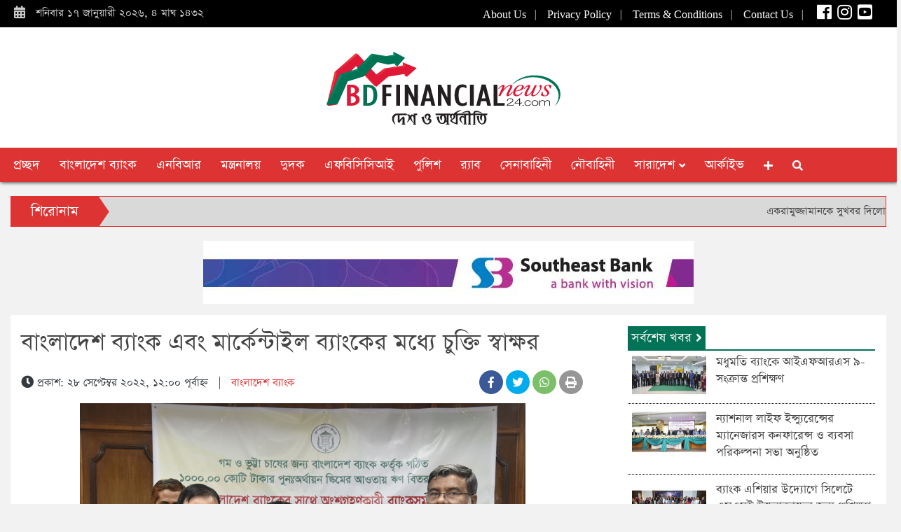

--- FILE ---
content_type: text/html; charset=UTF-8
request_url: https://bdfinancialnews24.com/category/bangladesh-bank/news/253735
body_size: 10264
content:
<!DOCTYPE html>
<html>
  <head>
    <!-- Required meta tags -->
    <title>বাংলাদেশ ব্যাংক এবং মার্কেন্টাইল ব্যাংকের মধ্যে চুক্তি স্বাক্ষর - bdfinancialnews24.com</title>
    <meta charset="utf-8">
    <meta name="Developer" content="Md.Maruf Hossain" />
    <meta name="viewport" content="width=device-width, initial-scale=1">
    <meta name="keywords" content="">
<meta name="description" content="">
<meta property="og:url"           content="https://bdfinancialnews24.com/category/bangladesh-bank/news/253735" />
    <meta property="og:type"          content="article" />
    <meta property="og:title"         content="বাংলাদেশ ব্যাংক এবং মার্কেন্টাইল ব্যাংকের মধ্যে চুক্তি স্বাক্ষর" />
    <meta property="fb:app_id" content="331042900906853" />
    <meta property="og:description"   content="গম ও ভুট্টার উৎপাদন বৃদ্ধিতে গঠিত এক হাজার কোটি টাকার পুনঅর্থায়ন স্কিমে বাংলাদেশ ব্যাংকের সাথে মার্কেন্টাইল ব্যাংক লিমিটেডের একটি অংশগ্রহণমূলক চুক্তি স্বাক্ষরিত হয়েছে। গত ২৫ সেপ্টেম্বর বাংলাদেশ......" />
            <meta property="og:image"         content="https://bdfinancialnews24.com/uploads/2022/09/173214.JPG" />
        <link rel="shortcut icon" type="image/x-icon" href="https://bdfinancialnews24.com/uploads/icon.png">
    <link rel="stylesheet" href="https://cdn.jsdelivr.net/npm/bootstrap@4.6.0/dist/css/bootstrap.min.css" integrity="sha384-B0vP5xmATw1+K9KRQjQERJvTumQW0nPEzvF6L/Z6nronJ3oUOFUFpCjEUQouq2+l" crossorigin="anonymous">
    <link rel="stylesheet" href="https://cdnjs.cloudflare.com/ajax/libs/font-awesome/5.8.1/css/all.min.css"/>
    <link href="/assets/css/style.css" rel="stylesheet"/>

        <meta name="google-site-verification" content="4FsELOZ9BW0MWXquiuwc_XGvBIBfT4g6EWNMKve-X0Y" />
<script async="async" src="https://pagead2.googlesyndication.com/pagead/js/adsbygoogle.js?client=ca-pub-7691196079313146" crossorigin="anonymous" type="text/javascript"></script>
  </head>
  <body>
    <div class="wrapper">
        <header class="main-header">
            <div class="top-bar">
            <div class="container-fluid">
                <div class="row">
                    <div class="col-md-4">
                        <div class="col-12">
                            <span class="theme-site-intro">
                                <i class="fa fa-calendar-alt"></i> &nbsp;
                                শনিবার ১৭ জানুয়ারী ২০২৬,
                                ৪ মাঘ ১৪৩২
                            </span>
                        </div>
                    </div>
                    <div class="col-md-8 right-content">
                        <div class="col-12 d-none d-md-block">
                            <div class="header-link">
                                <a href="/page/about-us">About Us</a>&nbsp;&nbsp; |
                                &nbsp;&nbsp;
                                <a href="/page/privacy-policy">Privacy
                                    Policy</a>&nbsp;&nbsp; | &nbsp;&nbsp;
                                <a href="/page/terms-conditions">Terms &
                                    Conditions</a>&nbsp;&nbsp; | &nbsp;&nbsp;
                                <a href="/page/contact-us">Contact Us</a>&nbsp;&nbsp;
                                | &nbsp;&nbsp;
                                <span><a href=https://www.facebook.com/bdfinancialnews24 target=_blank
                                        title="Facebook"><i class="fab fa-facebook s_icon"
                                            aria-hidden="true"></i></a></span>
                                <span><a href=https://www.instagram.com/bdfinancialnews24 target=_blank
                                        title="Instagram"><i class="fab fa-instagram s_icon"></i></a></span>
                                <span><a href=https://www.youtube.com/channel/UCAhxwQn74TLjjeHUho4qRjw target=_blank
                                        title="Youtube"><i class="fab fa-youtube-square s_icon"></i></a></span>
                            </div>
                        </div>
                    </div>
                </div>
            </div>
        </div>
        <div class="container-fluid">
            <div class="row">
                <div class="col-12 text-center">
                    <a class="navbar-brand" href="https://bdfinancialnews24.com"><img src="https://bdfinancialnews24.com/uploads/124854.png"></a>
                </div>
            </div>
        </div>
        <nav class="navbar navbar-expand-md navbar-dark header-nav">
            <div class="container-fluid px-md-0">
                <button class="navbar-toggler" type="button" data-toggle="collapse" data-target="#navbarCollapse"
                    aria-controls="navbarCollapse" aria-expanded="false" aria-label="Toggle navigation">
                    <span class="navbar-toggler-icon"></span>
                </button>
                <div class="collapse navbar-collapse justify-content-md-start" id="navbarCollapse">
                    <ul class="navbar-nav d-none d-md-flex">
                        <li class="nav-item">
                            <a class="nav-link" href="https://bdfinancialnews24.com">প্রচ্ছদ</a>
                        </li>
                                                    <li class="nav-item">
                                <a class="nav-link" href="https://bdfinancialnews24.com/category/bangladesh-bank">বাংলাদেশ ব্যাংক</a>
                            </li>
                                                    <li class="nav-item">
                                <a class="nav-link" href="https://bdfinancialnews24.com/category/nbr">এনবিআর</a>
                            </li>
                                                    <li class="nav-item">
                                <a class="nav-link" href="https://bdfinancialnews24.com/category/ministry">মন্ত্রনালয়</a>
                            </li>
                                                    <li class="nav-item">
                                <a class="nav-link" href="https://bdfinancialnews24.com/category/acc">দুদক</a>
                            </li>
                                                    <li class="nav-item">
                                <a class="nav-link" href="https://bdfinancialnews24.com/category/fbcci">এফবিসিসিআই</a>
                            </li>
                                                    <li class="nav-item">
                                <a class="nav-link" href="https://bdfinancialnews24.com/category/police">পুলিশ</a>
                            </li>
                                                    <li class="nav-item">
                                <a class="nav-link" href="https://bdfinancialnews24.com/category/rab">র‍্যাব</a>
                            </li>
                                                    <li class="nav-item">
                                <a class="nav-link" href="https://bdfinancialnews24.com/category/army">সেনাবাহিনী</a>
                            </li>
                                                    <li class="nav-item">
                                <a class="nav-link" href="https://bdfinancialnews24.com/category/navy">নৌবাহিনী</a>
                            </li>
                                                <li class="nav-item mdrop ">
                            <a class="nav-link mdropbtn" href="https://bdfinancialnews24.com/category/whole-country">সারাদেশ&nbsp;<i class="fa fa-angle-down" aria-hidden="true"
                                    style="font-size: 15px;"></i></a>
                            <div class="mdrop-content" style="max-height: unset; overflow: hidden;">
                                                                    <a  href="https://bdfinancialnews24.com/whole-country/area/dhaka-division">ঢাকা বিভাগ</a>
                                                                    <a  href="https://bdfinancialnews24.com/whole-country/area/chattogram-division">চট্টগ্রাম বিভাগ</a>
                                                                    <a  href="https://bdfinancialnews24.com/whole-country/area/sylhet-division">সিলেট বিভাগ</a>
                                                                    <a  href="https://bdfinancialnews24.com/whole-country/area/khulna-division">খুলনা বিভাগ</a>
                                                                    <a  href="https://bdfinancialnews24.com/whole-country/area/barishal-division">বরিশাল বিভাগ</a>
                                                                    <a  href="https://bdfinancialnews24.com/whole-country/area/rajshahi-division">রাজশাহী বিভাগ</a>
                                                                    <a  href="https://bdfinancialnews24.com/whole-country/area/rangpur-division">রংপুর বিভাগ</a>
                                                                    <a  href="https://bdfinancialnews24.com/whole-country/area/mymensingh-division">ময়মনসিংহ বিভাগ</a>
                                                            </div>
                        </li>
                        <li class="nav-item">
                            <a class="nav-link" href="https://bdfinancialnews24.com/archive">আর্কাইভ</a>
                        </li>
                        <li class="nav-item mdrop">
                            <a class="nav-link mdropbtn" href="#"><i class="fa fa-plus" aria-hidden="true"
                                    style="font-size: 15px;"></i></a>
                            <div class="mdrop-content">
                                                                    <a  href="https://bdfinancialnews24.com/category/automobile">অটোমোবাইল</a>
                                                                    <a  href="https://bdfinancialnews24.com/category/law-justice">আইন আদালত</a>
                                                                    <a  href="https://bdfinancialnews24.com/category/international">আন্তর্জাতিক</a>
                                                                    <a  href="https://bdfinancialnews24.com/category/import-export">আমদানী/রপ্তানী</a>
                                                                    <a  href="https://bdfinancialnews24.com/category/Islam-and-life">ইসলাম ও জীবন</a>
                                                                    <a  href="https://bdfinancialnews24.com/category/advice-for-entrepreneurs">উদ্যোক্তাদের জন্য পরামর্শ</a>
                                                                    <a  href="https://bdfinancialnews24.com/category/airlines">এয়ারলাইন্স</a>
                                                                    <a  href="https://bdfinancialnews24.com/category/consumer-products">কনজুমার প্রোডাক্টস</a>
                                                                    <a  href="https://bdfinancialnews24.com/category/corporate">কর্পোরেট</a>
                                                                    <a  href="https://bdfinancialnews24.com/category/buying-and-selling">ক্রয়-বিক্রয়</a>
                                                                    <a  href="https://bdfinancialnews24.com/category/garments-textiles">গার্মেন্টস/টেক্সটাইল</a>
                                                                    <a  href="https://bdfinancialnews24.com/category/job-news">চাকরির খবর</a>
                                                                    <a  href="https://bdfinancialnews24.com/category/public-suffering">জনদুর্ভোগ</a>
                                                                    <a  href="https://bdfinancialnews24.com/category/peoples-representatives">জনপ্রতিনিধি</a>
                                                                    <a  href="https://bdfinancialnews24.com/category/manpower-export">জনশক্তি রপ্তানী</a>
                                                                    <a  href="https://bdfinancialnews24.com/category/birthday">জন্মদিন</a>
                                                                    <a  href="https://bdfinancialnews24.com/category/emergency-phone">জরুরী ফোন</a>
                                                                    <a  href="https://bdfinancialnews24.com/category/jewellery">জুয়েলারি</a>
                                                                    <a  href="https://bdfinancialnews24.com/category/district-commissioner">জেলা প্রশাসক</a>
                                                                    <a  href="https://bdfinancialnews24.com/category/telecom">টেলিকম</a>
                                                                    <a  href="https://bdfinancialnews24.com/category/information-technology">তথ্য প্রযুক্তি</a>
                                                                    <a  href="https://bdfinancialnews24.com/category/young-entrepreneur">তরুন উদ্যোক্তা</a>
                                                                    <a  href="https://bdfinancialnews24.com/category/police-station">থানার কথা</a>
                                                                    <a  href="https://bdfinancialnews24.com/category/tender">দরপত্র</a>
                                                                    <a  href="https://bdfinancialnews24.com/category/women-entrepreneurs">নারী উদ্যোক্তা</a>
                                                                    <a  href="https://bdfinancialnews24.com/category/election-commission">নির্বাচন কমিশন</a>
                                                                    <a  href="https://bdfinancialnews24.com/category/construction-materials">নির্মাণ সামগ্রী</a>
                                                                    <a  href="https://bdfinancialnews24.com/category/tourism">পর্যটন</a>
                                                                    <a  href="https://bdfinancialnews24.com/category/furniture">ফার্নিচার</a>
                                                                    <a  href="https://bdfinancialnews24.com/category/pharmaceutical">ফার্মাসিউটিক্যাল</a>
                                                                    <a  href="https://bdfinancialnews24.com/category/bgb">বিজিবি</a>
                                                                    <a  href="https://bdfinancialnews24.com/category/entertainment">বিনোদন</a>
                                                                    <a  href="https://bdfinancialnews24.com/category/air-force">বিমান বাহিনী</a>
                                                                    <a  href="https://bdfinancialnews24.com/category/special-news">বিশেষ সংবাদ</a>
                                                                    <a  href="https://bdfinancialnews24.com/category/insurance">বীমা</a>
                                                                    <a class=active href="https://bdfinancialnews24.com/category/bank">ব্যাংক</a>
                                                                    <a  href="https://bdfinancialnews24.com/category/different-news">ভিন্ন খবর</a>
                                                                    <a  href="https://bdfinancialnews24.com/category/media-corner">মিডিয়া কর্নার</a>
                                                                    <a  href="https://bdfinancialnews24.com/category/death-anniversary">মৃত্যুবার্ষিকী</a>
                                                                    <a  href="https://bdfinancialnews24.com/category/education">শিক্ষাঙ্গন</a>
                                                                    <a  href="https://bdfinancialnews24.com/category/stock-market">শেয়ার বাজার</a>
                                                                    <a  href="https://bdfinancialnews24.com/category/mourning">শোক</a>
                                                                    <a  href="https://bdfinancialnews24.com/category/motivation-for-success">সফলতার অনুপ্রেরণা</a>
                                                                    <a  href="https://bdfinancialnews24.com/category/success-story">সফলতার গল্প</a>
                                                                    <a  href="https://bdfinancialnews24.com/category/editorial">সম্পাদকীয়</a>
                                                                    <a  href="https://bdfinancialnews24.com/category/interview">সাক্ষাতকার</a>
                                                                    <a  href="https://bdfinancialnews24.com/category/whole-country">সারাদেশ</a>
                                                                    <a  href="https://bdfinancialnews24.com/category/literature">সাহিত্য</a>
                                                                    <a  href="https://bdfinancialnews24.com/category/city-corporation">সিটি করপোরেশন</a>
                                                                    <a  href="https://bdfinancialnews24.com/category/cement">সিমেন্ট</a>
                                                                    <a  href="https://bdfinancialnews24.com/category/ceramic">সিরামিক</a>
                                                                    <a  href="https://bdfinancialnews24.com/category/sports">স্পোর্টস</a>
                                                                    <a  href="https://bdfinancialnews24.com/category/health">স্বাস্থ্য</a>
                                                                    <a  href="https://bdfinancialnews24.com/category/housing">হাউজিং</a>
                                                                    <a  href="https://bdfinancialnews24.com/category/hospital">হাসপাতাল</a>
                                                            </div>
                        </li>
                        <li class="nav-item dropdown d-none d-md-block">
                            <a class="nav-link" href="javascript:void(0)" id="search-show"><i class="fa fa-search"
                                    aria-hidden="true" style="font-size: 15px;"></i></a>
                        </li>
                    </ul>

                </div>
                <div class="nav-item dropdown d-md-none">
                    <a class="nav-link" href="javascript:void(0)" id="search-show"><i class="fa fa-search"
                            aria-hidden="true" style="font-size: 15px;"></i></a>
                </div>
            </div>
            <form class="form-search form-inline" id="maruf-search" style="display: none;" role="form"
                action="https://bdfinancialnews24.com/search" method="get">
                <div class="container-fluid">
                    <div class="col-12 input-group">
                        <input type="text" class="form-control search-box" name="q"
                            placeholder="কী খুঁজতে চান?" aria-label="খুঁজুন" aria-describedby="basic-addon1" required>
                        <div class="input-group-prepend">
                            <div class="input-group-prepend">
                                <button type="submit" class="input-group-append bg-light4" id="search-submit"><i
                                        class="fa fa-search"></i></button>
                                <button type="button" class="input-group-append bg-light4" id="maruf-search-close">
                                    <i class="fa fa-times"></i>
                                </button>
                            </div>
                        </div>
                    </div>
                </div>
            </form>
        </nav>
        

</header>

        <main role="main" id="content">
            <div class="container-fluid">
        <div class="col-12 d-none d-md-block px-0">
        <div class="ln_wrapper">
            <div class="ln_left">
                <h4>শিরোনাম</h4>
            </div>
            <div class="ln_left_arrow"></div>
            <div class="ln_right marquee" data-duration='15000'>
                <ul>
                                        <li><a href="https://bdfinancialnews24.com/category/corporate/news/259777">একরামুজ্জামানকে সুখবর দিলো বিএনপি</a><span>&nbsp;&nbsp;**&nbsp;&nbsp;</span></li>
                                        <li><a href="https://bdfinancialnews24.com/category/bank/news/259751">ঢাকার ধানমন্ডি ৬-এ ব্র্যাক ব্যাংকের নতুন শাখা উদ্বোধন</a><span>&nbsp;&nbsp;**&nbsp;&nbsp;</span></li>
                                        <li><a href="https://bdfinancialnews24.com/category/bank/news/259750">প্রাইম ব্যাংক-এর পেরোল ব্যাংকিং সেবা নেবে ব্যান্ডো ইকো অ্যাপারেলস</a><span>&nbsp;&nbsp;**&nbsp;&nbsp;</span></li>
                                        <li><a href="https://bdfinancialnews24.com/category/bank/news/259733">প্রাইম ব্যাংকে সর্বোচ্চ ২% কম মুনাফায় হোম লোন-ইনভেস্টমেন্ট ট্রান্সফারের সুবিধা</a><span>&nbsp;&nbsp;**&nbsp;&nbsp;</span></li>
                                        <li><a href="https://bdfinancialnews24.com/category/bank/news/259716">মানি লন্ডারিং ও সন্ত্রাসে অর্থায়ন প্রতিরোধ জোরদারে বিএফআইইউ-এর সঙ্গে ব্র্যাক ব্যাংকের পরিচালনা পর্ষদের মতবিনিময়</a><span>&nbsp;&nbsp;**&nbsp;&nbsp;</span></li>
                                        <li><a href="https://bdfinancialnews24.com/category/bank/news/259637">যাত্রীদের ব্যাংকিং সুবিধা দিতে মেট্রোরেলের ৫টি স্টেশনে ব্র্যাক ব্যাংকের এটিএম সেবা চালু</a><span>&nbsp;&nbsp;**&nbsp;&nbsp;</span></li>
                                        <li><a href="https://bdfinancialnews24.com/category/bank/news/259629">দেশের প্রথম এসএমই ইনোভেশন ল্যাব চালু করল ব্র্যাক ব্যাংক</a><span>&nbsp;&nbsp;**&nbsp;&nbsp;</span></li>
                                        <li><a href="https://bdfinancialnews24.com/category/airlines/news/259616">বিমান বাংলাদেশ এয়ারলাইন্সের যাত্রীসেবা ও লাগেজ হ্যান্ডলিংয়ে স্বচ্ছতা ও জবাবদিহিতা বৃদ্ধিতে ‘বডি-ওয়ার্ন ক্যামেরা’র সম্প্রসারণ কার্যক্রম উদ্বোধন</a><span>&nbsp;&nbsp;**&nbsp;&nbsp;</span></li>
                                        <li><a href="https://bdfinancialnews24.com/category/peoples-representatives/news/259604">ফেনী-৩ আসনে মনোনয়নপত্র নিলেন মিন্টু ও তার ছেলে তাজওয়ার</a><span>&nbsp;&nbsp;**&nbsp;&nbsp;</span></li>
                                        <li><a href="https://bdfinancialnews24.com/category/bank/news/259598">বাংলাদেশ ব্যাংকের শুক্রবারের লিখিত পরীক্ষা স্থগিত</a><span>&nbsp;&nbsp;**&nbsp;&nbsp;</span></li>
                                    </ul>
            </div>
        </div>
    </div>
    </div>            <div class="container-fluid">
    <!---- News body one ---->
        <div class="spacebar2"></div>
    <div class="col-12">
        <div class="w-100 add">
            <a href="https://www.southeastbank.com.bd/" target="_blank"><img src="/uploads/ads/article-top-ad.jpg" alt="South east bank ad" class="img-fluid"></a>
        </div>
	</div>
        <div class="col-12 bg-light1 pt-3 mt-md-3">
        <div class="row">
          <div class="col-md-8">
            <div class="row blog-single">
                <article class="col-12">
                    <h1 class="post-title">বাংলাদেশ ব্যাংক এবং মার্কেন্টাইল ব্যাংকের মধ্যে চুক্তি স্বাক্ষর</h1>
                    <div class="row">
                        <div class="col-md-8">
                            <p class="card-text mb-1 news-meta">
                              <span class="text-dark"><i class="fa fa-clock"></i>&nbsp;প্রকাশ: ২৮ সেপ্টেম্বর ২০২২, ১২:০০ পূর্বাহ্ন</span>
                              &nbsp;&nbsp;|&nbsp;&nbsp;
                              <span><a href="https://bdfinancialnews24.com/category/bangladesh-bank">বাংলাদেশ ব্যাংক</a></span>
                            </p>
                        </div>
                        <div class="col-md-4 text-md-right text-left pr-md-3">
                            <div class="custom-social-share">
                                <ul class="social-media custom-social-share">
                                    <li><button title="Share on Facebook" type="button" onclick="window.open (&quot;https://www.facebook.com/sharer.php?u=https://bdfinancialnews24.com/category/bangladesh-bank/news/253735&quot;,&quot;mywindow&quot;,&quot;menubar=1,resizable=1,width=350,height=250&quot;);"><i class="fab fa-facebook-f"></i></button></li>
                                    <li><button title="Share on Twitter" type="button" onclick="window.open (&quot;https://twitter.com/intent/tweet?text=বাংলাদেশ ব্যাংক&amp;url=https://bdfinancialnews24.com/category/bangladesh-bank/news/253735&quot;,&quot;mywindow&quot;,&quot;menubar=1,resizable=1,width=360,height=250&quot;);"><i class="fab fa-twitter"></i></button></li>
                                    <li><button title="Share on Whatsapp" type="button" onclick="window.open (&quot;https://api.whatsapp.com/send?text=বাংলাদেশ ব্যাংক এবং মার্কেন্টাইল ব্যাংকের মধ্যে চুক্তি স্বাক্ষর&#32;%0A%0A&#32;https://bdfinancialnews24.com/category/bangladesh-bank/news/253735&quot;,&quot;mywindow&quot;,&quot;menubar=1,resizable=1,width=560,height=350&quot;);" style="background: #7bbf6a; border-radius: 50%;"><i class="fab fa-whatsapp"></i></button></li>
                                    <li><button title="Print this article" type="button" onclick="window.print();"><i class="fa fa-print"></i></button></li>
                                </ul>
                            </div>
                        </div>
                    </div>
                    <div class="row">
                                                <div class="col-12 mb-2 text-center">
                            <div class="post-image m-auto">
                                                                                                                                <img src="https://bdfinancialnews24.com/uploads/2022/09/173214.JPG" class="img-fluid" alt="বাংলাদেশ ব্যাংক এবং মার্কেন্টাইল ব্যাংকের মধ্যে চুক্তি স্বাক্ষর">
                                                                                                <span class="d-block mt-1"></span><hr>
                            </div>
                        </div>
                                                                        <div class="col-12">
                            <div class="w-100 add">
    <!-- article -->
    <ins class="adsbygoogle"
          style="display:block"
          data-ad-client="ca-pub-7691196079313146"
          data-ad-slot="5983492565"
          data-ad-format="auto"
          data-full-width-responsive="true"></ins>
     <script>
          (adsbygoogle = window.adsbygoogle || []).push({});
     </script>
</div>                    	</div>
                                                <div class="spacebar2"></div>
                        <div class="col-12 mt-1">
                            <div class="card-body">
                                <div class="card-text blog-text">
                                    <p>গম ও ভুট্টার উৎপাদন বৃদ্ধিতে গঠিত এক হাজার কোটি টাকার পুনঅর্থায়ন স্কিমে বাংলাদেশ ব্যাংকের সাথে মার্কেন্টাইল ব্যাংক লিমিটেডের একটি অংশগ্রহণমূলক চুক্তি স্বাক্ষরিত হয়েছে। গত ২৫ সেপ্টেম্বর বাংলাদেশ ব্যাংকের সম্মেলন কক্ষে ডেপুটি গভর্নর এ কে এম সাজেদুর রহমান খানের উপস্থিতিতে চুক্তিপত্র হস্তান্তর করেন বাংলাদেশ ব্যাংকের কৃষি ঋণ বিভাগের পরিচালক মোঃ আবুল কালাম আজাদ ও মার্কেন্টাইল ব্যাংকের উপব্যবস্থাপনা পরিচালক ও সিবিও হাসনে আলম। চুক্তি স্বাক্ষর অনুষ্ঠানে বাংলাদেশ ব্যাংকের কৃষি ঋণ বিভাগের যুগ্মপরিচালক মোঃ হাসান চিশতী, উপপরিচালক মার্জিয়া আক্তার, মার্কেন্টাইল ব্যাংকের এগ্রিকালচার ক্রেডিট ডিভিশনের প্রধান মোহাম্মদ সফরুজ্জামান খানসহ উভয় প্রতিষ্ঠানের ঊর্ধ্বতন কর্মকর্তারা উপস্থিত ছিলেন।<br></p>
                                </div>
                            </div>
                        </div>
                    </div>
                </article>
                            </div>
          </div>
          <div class="col-md-4 sidebar-inner pl-md-5 pr-md-3">
            <div class="row">
  <div class="col-12">
  <div class="cat-section bg-light1">
    <div class="cat-lbl">
      <a href="https://bdfinancialnews24.com/all-news" class="cat-lbl-title">সর্বশেষ খবর <i class="fas fa-angle-right"></i></a>
    </div>
        <div class="row cat-sec-list no-gutters m-xs-0">
      <div class="col-3 col-md-4 text-center">
        <a href="https://bdfinancialnews24.com/category/corporate/news/259795" title="মধুমতি ব্যাংকে আইএফআরএস ৯-সংক্রান্ত প্রশিক্ষণ">
                                        <img src="https://bdfinancialnews24.com/uploads/thumbnail/2026/01/091048.jpg" class="img-fluid site-image" style="height: 60px" alt="মধুমতি ব্যাংকে আইএফআরএস ৯-সংক্রান্ত প্রশিক্ষণ">
                            </a>
      </div>
      <div class="col-9 col-md-8 pl-2">
        <a href="https://bdfinancialnews24.com/category/corporate/news/259795">
          <h5 class="post-title">
            মধুমতি ব্যাংকে আইএফআরএস ৯-সংক্রান্ত প্রশিক্ষণ
          </h5>
        </a>
      </div>
    </div>
        <div class="row cat-sec-list no-gutters m-xs-0">
      <div class="col-3 col-md-4 text-center">
        <a href="https://bdfinancialnews24.com/category/insurance/news/259796" title="ন্যাশনাল লাইফ ইন্স্যুরেন্সের ম্যানেজারস কনফারেন্স ও ব্যবসা পরিকল্পনা সভা অনুষ্ঠিত">
                                        <img src="https://bdfinancialnews24.com/uploads/thumbnail/2026/01/091223.jpg" class="img-fluid site-image" style="height: 60px" alt="ন্যাশনাল লাইফ ইন্স্যুরেন্সের ম্যানেজারস কনফারেন্স ও ব্যবসা পরিকল্পনা সভা অনুষ্ঠিত">
                            </a>
      </div>
      <div class="col-9 col-md-8 pl-2">
        <a href="https://bdfinancialnews24.com/category/insurance/news/259796">
          <h5 class="post-title">
            ন্যাশনাল লাইফ ইন্স্যুরেন্সের ম্যানেজারস কনফারেন্স ও ব্যবসা পরিকল্পনা সভা অনুষ্ঠিত
          </h5>
        </a>
      </div>
    </div>
        <div class="row cat-sec-list no-gutters m-xs-0">
      <div class="col-3 col-md-4 text-center">
        <a href="https://bdfinancialnews24.com/category/corporate/news/259797" title="ব্যাংক এশিয়ার উদ্যোগে সিলেটে এসএমই উদ্যোক্তাদের জন্য প্রশিক্ষণ">
                                        <img src="https://bdfinancialnews24.com/uploads/thumbnail/2026/01/091523.jpg" class="img-fluid site-image" style="height: 60px" alt="ব্যাংক এশিয়ার উদ্যোগে সিলেটে এসএমই উদ্যোক্তাদের জন্য প্রশিক্ষণ">
                            </a>
      </div>
      <div class="col-9 col-md-8 pl-2">
        <a href="https://bdfinancialnews24.com/category/corporate/news/259797">
          <h5 class="post-title">
            ব্যাংক এশিয়ার উদ্যোগে সিলেটে এসএমই উদ্যোক্তাদের জন্য প্রশিক্ষণ
          </h5>
        </a>
      </div>
    </div>
        <div class="row cat-sec-list no-gutters m-xs-0">
      <div class="col-3 col-md-4 text-center">
        <a href="https://bdfinancialnews24.com/category/corporate/news/259798" title="মিনিস্টারের নির্বাচনী অফারে টিভি-ফ্রিজে ৫৩% পর্যন্ত ছাড়">
                                        <img src="https://bdfinancialnews24.com/uploads/thumbnail/2026/01/091629.png" class="img-fluid site-image" style="height: 60px" alt="মিনিস্টারের নির্বাচনী অফারে টিভি-ফ্রিজে ৫৩% পর্যন্ত ছাড়">
                            </a>
      </div>
      <div class="col-9 col-md-8 pl-2">
        <a href="https://bdfinancialnews24.com/category/corporate/news/259798">
          <h5 class="post-title">
            মিনিস্টারের নির্বাচনী অফারে টিভি-ফ্রিজে ৫৩% পর্যন্ত ছাড়
          </h5>
        </a>
      </div>
    </div>
        <div class="row cat-sec-list no-gutters m-xs-0">
      <div class="col-3 col-md-4 text-center">
        <a href="https://bdfinancialnews24.com/category/import-export/news/259799" title="কৃষিপণ্যের রফতানি কমেছে ১০.৩০%">
                                        <img src="https://bdfinancialnews24.com/uploads/thumbnail/2026/01/091826.jpg" class="img-fluid site-image" style="height: 60px" alt="কৃষিপণ্যের রফতানি কমেছে ১০.৩০%">
                            </a>
      </div>
      <div class="col-9 col-md-8 pl-2">
        <a href="https://bdfinancialnews24.com/category/import-export/news/259799">
          <h5 class="post-title">
            কৃষিপণ্যের রফতানি কমেছে ১০.৩০%
          </h5>
        </a>
      </div>
    </div>
        <div class="row cat-sec-list no-gutters m-xs-0">
      <div class="col-3 col-md-4 text-center">
        <a href="https://bdfinancialnews24.com/category/corporate/news/259800" title="এনআরবিসি ব্যাংকের আমানত হিসাব ২০ লাখ ছাড়িয়েছে">
                                        <img src="https://bdfinancialnews24.com/uploads/thumbnail/2026/01/091939.jpg" class="img-fluid site-image" style="height: 60px" alt="এনআরবিসি ব্যাংকের আমানত হিসাব ২০ লাখ ছাড়িয়েছে">
                            </a>
      </div>
      <div class="col-9 col-md-8 pl-2">
        <a href="https://bdfinancialnews24.com/category/corporate/news/259800">
          <h5 class="post-title">
            এনআরবিসি ব্যাংকের আমানত হিসাব ২০ লাখ ছাড়িয়েছে
          </h5>
        </a>
      </div>
    </div>
        <div class="row cat-sec-list no-gutters m-xs-0">
      <div class="col-3 col-md-4 text-center">
        <a href="https://bdfinancialnews24.com/category/ministry/news/259790" title="দুই বছরে পাঁচ ব্যাংকের আমানত ফেরত">
                                        <img src="https://bdfinancialnews24.com/uploads/thumbnail/2026/01/102020.jpg" class="img-fluid site-image" style="height: 60px" alt="দুই বছরে পাঁচ ব্যাংকের আমানত ফেরত">
                            </a>
      </div>
      <div class="col-9 col-md-8 pl-2">
        <a href="https://bdfinancialnews24.com/category/ministry/news/259790">
          <h5 class="post-title">
            দুই বছরে পাঁচ ব্যাংকের আমানত ফেরত
          </h5>
        </a>
      </div>
    </div>
        <div class="row cat-sec-list no-gutters m-xs-0">
      <div class="col-3 col-md-4 text-center">
        <a href="https://bdfinancialnews24.com/category/corporate/news/259791" title="জনতা ব্যাংকের ৮৭২তম বোর্ড সভা অনুষ্ঠিত">
                                        <img src="https://bdfinancialnews24.com/uploads/thumbnail/2026/01/102332.jpg" class="img-fluid site-image" style="height: 60px" alt="জনতা ব্যাংকের ৮৭২তম বোর্ড সভা অনুষ্ঠিত">
                            </a>
      </div>
      <div class="col-9 col-md-8 pl-2">
        <a href="https://bdfinancialnews24.com/category/corporate/news/259791">
          <h5 class="post-title">
            জনতা ব্যাংকের ৮৭২তম বোর্ড সভা অনুষ্ঠিত
          </h5>
        </a>
      </div>
    </div>
        <div class="row cat-sec-list no-gutters m-xs-0">
      <div class="col-3 col-md-4 text-center">
        <a href="https://bdfinancialnews24.com/category/corporate/news/259792" title="মিডল্যান্ড ব্যাংক ও বেস্ট ওয়েস্টার্ন প্লাস বে হিলসের মধ্যে এমওইউ স্বাক্ষর">
                                        <img src="https://bdfinancialnews24.com/uploads/thumbnail/2026/01/102444.jpg" class="img-fluid site-image" style="height: 60px" alt="মিডল্যান্ড ব্যাংক ও বেস্ট ওয়েস্টার্ন প্লাস বে হিলসের মধ্যে এমওইউ স্বাক্ষর">
                            </a>
      </div>
      <div class="col-9 col-md-8 pl-2">
        <a href="https://bdfinancialnews24.com/category/corporate/news/259792">
          <h5 class="post-title">
            মিডল্যান্ড ব্যাংক ও বেস্ট ওয়েস্টার্ন প্লাস বে হিলসের মধ্যে এমওইউ স্বাক্ষর
          </h5>
        </a>
      </div>
    </div>
        <div class="row cat-sec-list no-gutters m-xs-0">
      <div class="col-3 col-md-4 text-center">
        <a href="https://bdfinancialnews24.com/category/corporate/news/259793" title="লংকাবাংলা ফাউন্ডেশনের উদ্যোগে চট্টগ্রামে শীতবস্ত্র বিতরণ">
                                        <img src="https://bdfinancialnews24.com/uploads/thumbnail/2026/01/102548.jpg" class="img-fluid site-image" style="height: 60px" alt="লংকাবাংলা ফাউন্ডেশনের উদ্যোগে চট্টগ্রামে শীতবস্ত্র বিতরণ">
                            </a>
      </div>
      <div class="col-9 col-md-8 pl-2">
        <a href="https://bdfinancialnews24.com/category/corporate/news/259793">
          <h5 class="post-title">
            লংকাবাংলা ফাউন্ডেশনের উদ্যোগে চট্টগ্রামে শীতবস্ত্র বিতরণ
          </h5>
        </a>
      </div>
    </div>
        <div class="col-12">
      <a href="https://bdfinancialnews24.com/all-news" class="btn btn-poll btn-block btn-sm" style="background: #088a2a; border-color: #088a2a;"><i class="fa fa-plus"></i> সব খবর</a>
    </div>
  </div>
</div>
</div>
<div class="spacebar"></div>
<!---- Inner aside One ---->
<div class="col-12">
    <div class="w-100 add">
    <!-- 300x250 -->
    <ins class="adsbygoogle"
          style="display:block"
          data-ad-client="ca-pub-7691196079313146"
          data-ad-slot="5983492565"
          data-ad-format="auto"
          data-full-width-responsive="true"></ins>
     <script>
          (adsbygoogle = window.adsbygoogle || []).push({});
     </script>
</div></div>
<div class="w-100 pt-3">
<div class="cat-lbl-red">
      <a href="#" class="cat-lbl-title">ফেসবুকে আমরা <i
      class="fas fa-angle-right"></i></a>
  </div>
  <div id="maruf_fb_frame"></div>
</div>            <div class="spacebar"></div>
          </div>
        </div>
        <div class="spacebar2"></div>
        <div class="col-12">
        	<div class="w-100 add">
                <a href="#"><img src="/uploads/ads/bbs_cable.gif" alt="BBS cable ad" class="img-fluid"></a>
            </div>
    	</div>
        <div class="spacebar"></div>
        <div class="row mb-3">
            <div class="col-12 mb-3">
    <div class="cat-lbl">
        <h3 class="cat-lbl-title">বাংলাদেশ ব্যাংক এর আরও খবর:</h3>
      </div>
        <div class="row">
                    <div class="col-md-4">
                <a href="https://bdfinancialnews24.com/category/bangladesh-bank/news/259778" title="পাঁচ ব্যাংকের নিরীক্ষকদের বিরুদ্ধে ব্যবস্থা নেয়া হবে">
                    <div class="row cat-sec-list no-gutters m-xs-0">
                        <div class="col-3 col-md-4 text-center">
                                                                                                                <img src="https://bdfinancialnews24.com/uploads/thumbnail/2026/01/100807.jpg" class="img-fluid site-image" style="height: 60px" alt="পাঁচ ব্যাংকের নিরীক্ষকদের বিরুদ্ধে ব্যবস্থা নেয়া হবে">
                                                                                </div>
                        <div class="col-9 col-md-8 pl-2">
                            <h5 class="post-title">
                                পাঁচ ব্যাংকের নিরীক্ষকদের বিরুদ্ধে ব্যবস্থা নেয়া হবে
                            </h5>
                        </div>
                    </div>
                </a>
            </div>
                    <div class="col-md-4">
                <a href="https://bdfinancialnews24.com/category/bangladesh-bank/news/259781" title="অর্থনৈতিক মন্দার মধ্যেও জিডিপিতে প্রায় দ্বিগুণ প্রবৃদ্ধি">
                    <div class="row cat-sec-list no-gutters m-xs-0">
                        <div class="col-3 col-md-4 text-center">
                                                                                                                <img src="https://bdfinancialnews24.com/uploads/thumbnail/2026/01/101516.jpg" class="img-fluid site-image" style="height: 60px" alt="অর্থনৈতিক মন্দার মধ্যেও জিডিপিতে প্রায় দ্বিগুণ প্রবৃদ্ধি">
                                                                                </div>
                        <div class="col-9 col-md-8 pl-2">
                            <h5 class="post-title">
                                অর্থনৈতিক মন্দার মধ্যেও জিডিপিতে প্রায় দ্বিগুণ প্রবৃদ্ধি
                            </h5>
                        </div>
                    </div>
                </a>
            </div>
                    <div class="col-md-4">
                <a href="https://bdfinancialnews24.com/category/bangladesh-bank/news/259765" title="আরো ৮১ মিলিয়ন ডলার কিনল কেন্দ্রীয় ব্যাংক">
                    <div class="row cat-sec-list no-gutters m-xs-0">
                        <div class="col-3 col-md-4 text-center">
                                                                                                                <img src="https://bdfinancialnews24.com/uploads/thumbnail/2026/01/203350.jpg" class="img-fluid site-image" style="height: 60px" alt="আরো ৮১ মিলিয়ন ডলার কিনল কেন্দ্রীয় ব্যাংক">
                                                                                </div>
                        <div class="col-9 col-md-8 pl-2">
                            <h5 class="post-title">
                                আরো ৮১ মিলিয়ন ডলার কিনল কেন্দ্রীয় ব্যাংক
                            </h5>
                        </div>
                    </div>
                </a>
            </div>
            </div>
        <div class="row">
                    <div class="col-md-4">
                <a href="https://bdfinancialnews24.com/category/bangladesh-bank/news/259754" title="জানুয়ারির ১০ দিনে এলো ১১২ কোটি ডলারের বেশি রেমিট্যান্স">
                    <div class="row cat-sec-list no-gutters m-xs-0">
                        <div class="col-3 col-md-4 text-center">
                                                                                                                <img src="https://bdfinancialnews24.com/uploads/thumbnail/2026/01/202330.jpg" class="img-fluid site-image" style="height: 60px" alt="জানুয়ারির ১০ দিনে এলো ১১২ কোটি ডলারের বেশি রেমিট্যান্স">
                                                                                </div>
                        <div class="col-9 col-md-8 pl-2">
                            <h5 class="post-title">
                                জানুয়ারির ১০ দিনে এলো ১১২ কোটি ডলারের বেশি রেমিট্যান্স
                            </h5>
                        </div>
                    </div>
                </a>
            </div>
                    <div class="col-md-4">
                <a href="https://bdfinancialnews24.com/category/bangladesh-bank/news/259726" title="দেশের বৈদেশিক মুদ্রার রিজার্ভ বেড়ে ৩৩.৭৮ বিলিয়ন ডলার">
                    <div class="row cat-sec-list no-gutters m-xs-0">
                        <div class="col-3 col-md-4 text-center">
                                                                                                                <img src="https://bdfinancialnews24.com/uploads/thumbnail/2026/01/101531.jpg" class="img-fluid site-image" style="height: 60px" alt="দেশের বৈদেশিক মুদ্রার রিজার্ভ বেড়ে ৩৩.৭৮ বিলিয়ন ডলার">
                                                                                </div>
                        <div class="col-9 col-md-8 pl-2">
                            <h5 class="post-title">
                                দেশের বৈদেশিক মুদ্রার রিজার্ভ বেড়ে ৩৩.৭৮ বিলিয়ন ডলার
                            </h5>
                        </div>
                    </div>
                </a>
            </div>
                    <div class="col-md-4">
                <a href="https://bdfinancialnews24.com/category/bangladesh-bank/news/259724" title="বছরের প্রথম ৫ দিনে প্রবাসীরা দেশে পাঠিয়েছেন ৬০ কোটি ডলার">
                    <div class="row cat-sec-list no-gutters m-xs-0">
                        <div class="col-3 col-md-4 text-center">
                                                                                                                <img src="https://bdfinancialnews24.com/uploads/thumbnail/2026/01/102005.jpg" class="img-fluid site-image" style="height: 60px" alt="বছরের প্রথম ৫ দিনে প্রবাসীরা দেশে পাঠিয়েছেন ৬০ কোটি ডলার">
                                                                                </div>
                        <div class="col-9 col-md-8 pl-2">
                            <h5 class="post-title">
                                বছরের প্রথম ৫ দিনে প্রবাসীরা দেশে পাঠিয়েছেন ৬০ কোটি ডলার
                            </h5>
                        </div>
                    </div>
                </a>
            </div>
            </div>
        <div class="row">
                    <div class="col-md-4">
                <a href="https://bdfinancialnews24.com/category/bangladesh-bank/news/259692" title="রিজার্ভ এখন ৩৩.১৮ বিলিয়ন ডলার">
                    <div class="row cat-sec-list no-gutters m-xs-0">
                        <div class="col-3 col-md-4 text-center">
                                                                                                                <img src="https://bdfinancialnews24.com/uploads/thumbnail/2026/01/124449.jpg" class="img-fluid site-image" style="height: 60px" alt="রিজার্ভ এখন ৩৩.১৮ বিলিয়ন ডলার">
                                                                                </div>
                        <div class="col-9 col-md-8 pl-2">
                            <h5 class="post-title">
                                রিজার্ভ এখন ৩৩.১৮ বিলিয়ন ডলার
                            </h5>
                        </div>
                    </div>
                </a>
            </div>
                    <div class="col-md-4">
                <a href="https://bdfinancialnews24.com/category/bangladesh-bank/news/259683" title="৬ মাসে প্রবাসীরা দেশে পাঠিয়েছেন ১৬.২৬ বিলিয়ন ডলার">
                    <div class="row cat-sec-list no-gutters m-xs-0">
                        <div class="col-3 col-md-4 text-center">
                                                                                                                <img src="https://bdfinancialnews24.com/uploads/thumbnail/2026/01/094405.jpg" class="img-fluid site-image" style="height: 60px" alt="৬ মাসে প্রবাসীরা দেশে পাঠিয়েছেন ১৬.২৬ বিলিয়ন ডলার">
                                                                                </div>
                        <div class="col-9 col-md-8 pl-2">
                            <h5 class="post-title">
                                ৬ মাসে প্রবাসীরা দেশে পাঠিয়েছেন ১৬.২৬ বিলিয়ন ডলার
                            </h5>
                        </div>
                    </div>
                </a>
            </div>
                    <div class="col-md-4">
                <a href="https://bdfinancialnews24.com/category/bangladesh-bank/news/259674" title="আজ দেশের সব তফসিলি ব্যাংক বন্ধ">
                    <div class="row cat-sec-list no-gutters m-xs-0">
                        <div class="col-3 col-md-4 text-center">
                                                                                                                <img src="https://bdfinancialnews24.com/uploads/thumbnail/2025/12/093137.jpg" class="img-fluid site-image" style="height: 60px" alt="আজ দেশের সব তফসিলি ব্যাংক বন্ধ">
                                                                                </div>
                        <div class="col-9 col-md-8 pl-2">
                            <h5 class="post-title">
                                আজ দেশের সব তফসিলি ব্যাংক বন্ধ
                            </h5>
                        </div>
                    </div>
                </a>
            </div>
            </div>
        <div class="row">
                    <div class="col-md-4">
                <a href="https://bdfinancialnews24.com/category/bangladesh-bank/news/259661" title="বাজার থেকে ছয় মাসে ৩ বিলিয়নের বেশি ডলার কিনল বাংলাদেশ ব্যাংক">
                    <div class="row cat-sec-list no-gutters m-xs-0">
                        <div class="col-3 col-md-4 text-center">
                                                                                                                <img src="https://bdfinancialnews24.com/uploads/thumbnail/2025/12/095908.jpg" class="img-fluid site-image" style="height: 60px" alt="বাজার থেকে ছয় মাসে ৩ বিলিয়নের বেশি ডলার কিনল বাংলাদেশ ব্যাংক">
                                                                                </div>
                        <div class="col-9 col-md-8 pl-2">
                            <h5 class="post-title">
                                বাজার থেকে ছয় মাসে ৩ বিলিয়নের বেশি ডলার কিনল বাংলাদেশ ব্যাংক
                            </h5>
                        </div>
                    </div>
                </a>
            </div>
                    <div class="col-md-4">
                <a href="https://bdfinancialnews24.com/category/bangladesh-bank/news/259644" title="প্রবাসী আয়ে ভর করে এক বছরে রিজার্ভ বেড়েছে ৭ দশমিক ৮ বিলিয়ন ডলার">
                    <div class="row cat-sec-list no-gutters m-xs-0">
                        <div class="col-3 col-md-4 text-center">
                                                                                                                <img src="https://bdfinancialnews24.com/uploads/thumbnail/2025/12/110340.jpg" class="img-fluid site-image" style="height: 60px" alt="প্রবাসী আয়ে ভর করে এক বছরে রিজার্ভ বেড়েছে ৭ দশমিক ৮ বিলিয়ন ডলার">
                                                                                </div>
                        <div class="col-9 col-md-8 pl-2">
                            <h5 class="post-title">
                                প্রবাসী আয়ে ভর করে এক বছরে রিজার্ভ বেড়েছে ৭ দশমিক ৮ বিলিয়ন ডলার
                            </h5>
                        </div>
                    </div>
                </a>
            </div>
                    <div class="col-md-4">
                <a href="https://bdfinancialnews24.com/category/bangladesh-bank/news/259603" title="ব্যাংকার্স সিলেকশন কমিটির সিনিয়র অফিসার পদের নিয়োগ পরীক্ষা স্থগিত">
                    <div class="row cat-sec-list no-gutters m-xs-0">
                        <div class="col-3 col-md-4 text-center">
                                                                                                                <img src="https://bdfinancialnews24.com/uploads/thumbnail/2025/12/113929.jpg" class="img-fluid site-image" style="height: 60px" alt="ব্যাংকার্স সিলেকশন কমিটির সিনিয়র অফিসার পদের নিয়োগ পরীক্ষা স্থগিত">
                                                                                </div>
                        <div class="col-9 col-md-8 pl-2">
                            <h5 class="post-title">
                                ব্যাংকার্স সিলেকশন কমিটির সিনিয়র অফিসার পদের নিয়োগ পরীক্ষা স্থগিত
                            </h5>
                        </div>
                    </div>
                </a>
            </div>
            </div>
    </div>
        </div>
    </div>
</div>
        </main>

        <div class="container-fluid">
    <div class="col-12">
    	        <div class="w-100 add">
    <!-- 970 -->
    <ins class="adsbygoogle"
          style="display:inline-block;width:970px;height:90px"
          data-ad-client="ca-pub-7691196079313146"
          data-ad-slot="1101506406"></ins>
     <script>
          (adsbygoogle = window.adsbygoogle || []).push({});
     </script>
</div>      	</div>
</div>
<div class="spacebar2"></div>
<footer class="footer border-top">
  <div class="footer-1 px-3">
    <div class="container-fluid">
      <div class="row align-items-center">
        <div class="col-md-6 footer-border">
          <div class="footer-logo text-md-left">
            <a href="https://bdfinancialnews24.com">
              <img src="https://bdfinancialnews24.com/uploads/footer_logo.png" class="img-responsive" alt="bdfinancialnews24" title="bdfinancialnews24">
            </a>
            <p style="color: red; margin-top: 5px;">বিডিফিন্যান্সিয়াল নিউজ২৪.কম লিমিটেড<p/>
          </div>
          <div class="social-media text-sm-left text-center">
            <ul class="list-unstyled list-inline social-menu">
              <li><a href=https://www.facebook.com/bdfinancialnews24 target=_blank title="Like Us on Facebook"><i class="fab fa-facebook-f" aria-hidden="true"></i><span class=""> ফেসবুক</span></a></li>
              <li><a href=https://www.instagram.com/bdfinancialnews24 target=_blank title="Follow us on Instagram"><i class="fab fa-instagram" aria-hidden="true"></i><span class=""> ইন্সটাগ্রাম</span></a></li>
              <li><a href=https://www.youtube.com/channel/UCAhxwQn74TLjjeHUho4qRjw target=_blank title="Subscribe us on Youtube"><i class="fab fa-youtube" aria-hidden="true"></i><span class=""> ইউটিউব</span></a></li>
            </ul>
            
          </div>
        </div>
        <div class="col-md-6">
          <div class="portal-info-div">
            <p>সম্পাদকঃ&nbsp; ইউসুফ হোসেন <br></p><p>প্রকাশক - নীলিমা চৌধুরী</p><p>১৮/১ নয়া পল্টন, ৩য় তলা, ঢাকা - ১০০০</p><p>ফোন - +৮৮ ০২ ৪৮৩১০৪৪৫</p><p>মোবাইল: +৮৮ ০১৯৭৯৭৭৮৮৪৪, ০১৬৭৬০০০৮৮৮</p><p>ই-মেইল: <a href="/cdn-cgi/l/email-protection" class="__cf_email__" data-cfemail="bedcdad8d7d0dfd0ddd7dfd2d0dbc9cd8c8afed9d3dfd7d290ddd1d3">[email&#160;protected]</a>, <a href="/cdn-cgi/l/email-protection" class="__cf_email__" data-cfemail="56253724373233253e7834323038646216313b373f3a7835393b">[email&#160;protected]</a>, <a href="/cdn-cgi/l/email-protection" class="__cf_email__" data-cfemail="0267666b766d70426066646b6c636c616b636e6c67757130362c616d6f">[email&#160;protected]</a></p>
          </div>
          <div class="footer-link">
            <a href="/page/about-us">About Us</a>&nbsp;&nbsp; | &nbsp;&nbsp;
            <a href="/page/privacy-policy">Privacy Policy</a>&nbsp;&nbsp; | &nbsp;&nbsp;
            <a href="/page/terms-conditions">Terms & Conditions</a>&nbsp;&nbsp; | &nbsp;&nbsp;
            <a href="/page/contact-us">Contact Us</a>
          </div>
        </div>

      </div>
    </div>
  </div>
  <div class="line-white"></div>
  <div class="" style="overflow: hidden;width: 100%;background-color: #2F2F2F;">
    <div class="container-fluid" style="overflow: hidden;padding: 5px;">
      <div class="col-12 px-0">
        <p class="float-md-left text-center text-md-left" style="color: white;margin-bottom: 0px;font-size: 16px;">© সর্বস্বত্ব স্বত্বাধিকার সংরক্ষিত ২০১৫ - ২০২৫ । বিডিফিন্যান্সিয়ালনিউজ২৪.কম লিমিটেড । </p>
        <p class="float-md-right text-center text-md-left" style="color: white;margin-bottom: 0px;font-size: 16px; font-family: calibri">Design & Developed By: <strong><a style="font-size: 16px; font-family: calibri;" href="http://blankindex.net" target="_blank">Blank Index</a></strong></p>
        <p class="d-none" style="color: white;margin-bottom: 0px;font-size: 16px; font-family: calibri">Coded By: <strong><a style="font-size: 16px; font-family: calibri;" href="https://marufhossain.net" target="_blank">MD. Maruf Hossain</a></strong></p>
      </div>
    </div>
  </div>
</footer>
        <a href="#" id="scroll" style="display: none;"><span></span></a>
    </div>
    <!-- Optional JavaScript -->
    <script data-cfasync="false" src="/cdn-cgi/scripts/5c5dd728/cloudflare-static/email-decode.min.js"></script><script type="text/javascript">
       var elmnt = document.getElementById("maruf_fb_frame");
        document.getElementById("maruf_fb_frame").innerHTML =
            '<iframe src="https://www.facebook.com/plugins/page.php?href=https%3A%2F%2Fwww.facebook.com%2Fbdfinancialnews24%2F&tabs=timeline&width=' +
            elmnt.offsetWidth +
            '&height=130&small_header=false&adapt_container_width=true&hide_cover=false&show_facepile=true&appId=331042900906853" width="100%" height="130" style="border:none;overflow:hidden" scrolling="no" frameborder="0" allowfullscreen="true" allow="autoplay; clipboard-write; encrypted-media; picture-in-picture; web-share"></iframe>';
    </script>
    <script src="https://cdnjs.cloudflare.com/ajax/libs/jquery/3.6.0/jquery.min.js"></script>
    <script src="https://cdn.jsdelivr.net/npm/bootstrap@4.6.0/dist/js/bootstrap.min.js" integrity="sha384-+YQ4JLhjyBLPDQt//I+STsc9iw4uQqACwlvpslubQzn4u2UU2UFM80nGisd026JF" crossorigin="anonymous" defer></script>
    <script src="/assets/js/main.js" defer></script>
    <script src="https://cdn.jsdelivr.net/jquery.marquee/1.4.0/jquery.marquee.min.js"></script>
    <script type="text/javascript">
        $('.marquee').marquee({
          pauseOnHover: true
        });
        $("#breaking-title > .slide:gt(0)").hide();

        setInterval(function() {
          $('#breaking-title > .slide:first')
          .fadeOut(1000)
          .next()
          .fadeIn(1000)
          .end()
          .appendTo('#breaking-title');
      }, 5000);
    </script>
      <script defer src="https://static.cloudflareinsights.com/beacon.min.js/vcd15cbe7772f49c399c6a5babf22c1241717689176015" integrity="sha512-ZpsOmlRQV6y907TI0dKBHq9Md29nnaEIPlkf84rnaERnq6zvWvPUqr2ft8M1aS28oN72PdrCzSjY4U6VaAw1EQ==" data-cf-beacon='{"version":"2024.11.0","token":"fea29102ebaa48d9a5eb977f311a6bcf","r":1,"server_timing":{"name":{"cfCacheStatus":true,"cfEdge":true,"cfExtPri":true,"cfL4":true,"cfOrigin":true,"cfSpeedBrain":true},"location_startswith":null}}' crossorigin="anonymous"></script>
</body>
</html>


--- FILE ---
content_type: text/html; charset=utf-8
request_url: https://www.google.com/recaptcha/api2/aframe
body_size: 267
content:
<!DOCTYPE HTML><html><head><meta http-equiv="content-type" content="text/html; charset=UTF-8"></head><body><script nonce="1XVUQsoaFrfxQ_JnaZZt3Q">/** Anti-fraud and anti-abuse applications only. See google.com/recaptcha */ try{var clients={'sodar':'https://pagead2.googlesyndication.com/pagead/sodar?'};window.addEventListener("message",function(a){try{if(a.source===window.parent){var b=JSON.parse(a.data);var c=clients[b['id']];if(c){var d=document.createElement('img');d.src=c+b['params']+'&rc='+(localStorage.getItem("rc::a")?sessionStorage.getItem("rc::b"):"");window.document.body.appendChild(d);sessionStorage.setItem("rc::e",parseInt(sessionStorage.getItem("rc::e")||0)+1);localStorage.setItem("rc::h",'1768620253733');}}}catch(b){}});window.parent.postMessage("_grecaptcha_ready", "*");}catch(b){}</script></body></html>

--- FILE ---
content_type: text/css
request_url: https://bdfinancialnews24.com/assets/css/style.css
body_size: 5235
content:
*{
    outline: none;
}
@font-face {
    font-family: marufbn;
    src: url(../webfonts/SolaimanLipi.ttf);
}
body {
    background:#f2f2f2;
    color: #444;
    font-family: marufbn, SolaimanLipi;
}
.main-header .google-auto-placed{
    display:none;
}

a{
    color: #dd3333;
    font-family: marufbn, SolaimanLipi;
}
a:hover{
    color: #a41a19;
    text-decoration: none;
}
.btn-mag{
    background-color: #088a2a;
    color: #fff;
}
.btn-mag:hover{
    background-color: #dd3333;
    color: #fff;
}
.btn-mag-t{
    background-color: #dd3333;
    color: #fff;
}
.btn-mag-t:hover{
    background-color: #088a2a;
    color: #fff;
}
.text-en{
    font-family: calibri;
}
.wrapper{
    width: 100%;
}
.main-header{
    width: 100%;
    background: #fff;
    box-shadow: 1px 1px 5px #444;
}
.top-bar{
    width: 100%;
    background: #000;
    color: #ccc;
    padding: 5px 0;
}
.top-bar a{
    color: #fff;
    font-family: calibri;
}
.top-bar a:hover{
    color: #dd3333;
}
.top-bar .right-content{
    text-align: right;
}
.navbar-expand-md .navbar-nav .nav-link {
    padding-right: 14px;
    padding-left: 14px;
    color: #fff;
    font-size: 22px;
}
.navbar-dark .navbar-nav .nav-link:focus, .navbar-dark .navbar-nav .nav-link:hover, .navbar-dark .navbar-nav .active {
    color: #fff;
    background: #a41a19;
}
.container-fluid {
    width: 95%;
    max-width: 1300px;
}
#maruf_fb_frame{
    width: 100%;
}
.main-header .container-fluid, .footer .container-fluid {
    max-width: 1270px;
}
.page-link{
    font-size: 26px;
}
.page-link i{
    font-size: 24px;
}
.bg-blue{
    background: #4167b2;
}
.spacebar2{
    width: 100%;
    height: 20px;
}
.navbar-light .navbar-nav .nav-link{
    color: #444;
    font-size: 20px;
    padding: 17px 13px;
}
.navbar-light .navbar-nav .nav-link:hover, .navbar-light .navbar-nav .active > .nav-link{
    background: #ccd6ea;
    color: #000;
}
.navbar{
    padding: 0;
    background: #dd3333;
}
.navbar-brand img, .footer-logo img{
    max-width: 350px;
}
.navbar-brand{
    padding: 30px 0;
}

.mdrop-content {
  display: none;
  position: absolute;
  background-color: #f9f9f9;
  min-width: 160px;
  box-shadow: 0px 8px 16px 0px rgba(0,0,0,0.2);
  z-index: 1;
  max-height: 300px;
  overflow-y: scroll;
}

.mdrop-content a {
  float: none;
  color: black;
  padding: 10px 16px;
  text-decoration: none;
  display: block;
  text-align: left;
  font-size: 20px;
}

.mdrop-content a:hover, .mdrop-content a.active {
  background-color: #ddd;
}

.mdrop:hover .mdrop-content {
  display: block;
}
.date-bar{
    border-bottom: 1px solid #ddd;
    padding: 5px 15px;
    color: #444;
}
.date-bar a{
    text-decoration: none;
}
.theme-site-intro {
    font-size: 18px;
}

#content{
    margin-top: 20px;
}
h3.post-title {
    font-weight: bold;
}
.post-title {
    /*margin: 10px 0;*/
    color: #444;
}
.post-title-white {
    /*margin: 10px 0;*/
    color: #f7f7f7;
}
.post-title-white:hover {
    /*margin: 10px 0;*/
    color: #ffbbbb;
}
.card, .card-img {
    border-radius: 0;
}
.card-img-overlay .post-title{
    text-shadow: 1px 1px 2px #000;
    margin-bottom: 0;
}
.card-img-overlay {
    position: absolute;
    top: unset;
    bottom: 0;
    left: 0;
    padding: 1rem 1.25rem .5rem;
    background: linear-gradient(to bottom, rgba(0, 0, 0, 0) 0%, rgba(0, 0, 0, .5) 100%);
}
.card-body{
    padding: 5px 10px;
}
.card-text{
    font-size: 18px;
    margin-bottom: 5px;
}
.online-tag{
    color: #4167b2;
    font-size: 16px;
}
.online-tag i{
    font-size: 17px;
}
.add{
    /*margin: 15px 0;*/
    text-align: center;
}
.add img{
    width: auto;
}


.spacebar{
    width: 100%;
    height: 30px;
}

.cat-sec-list{
    margin-bottom: 10px;
    padding-bottom: 10px;
    border-bottom: 1px dotted #000;
}
.cat-sec-list:last-child {
    border-bottom: none;
}
.catgory-list{
    margin-bottom: 25px;
    padding: 10px 0;
    text-align: justify;
}

.cat-nav-list{
    width: 100%;
}
.cat-nav-list .col-12{
    margin: 0 0 10px 0;
    padding: 0 0 10px 0;
    border-bottom: 1px solid #cacaca;
}
.cat-nav-list .col-12 a{
    color: #555;
    text-decoration: none;
    font-size: 20px;
    margin-left: 10px;
    display: block;
}
.cat-lbl-red{
    border-bottom:2px solid #dd3333;
    overflow: hidden;
    margin-bottom: 5px;
    background: transparent;
}
.cat-lbl-red a.cat-lbl-title{
    background: #dd3333;
}
.cat-lbl{
    border-bottom:2px solid #007356;
    overflow: hidden;
    margin-bottom: 5px;
    background: transparent;
}
a.cat-lbl-title{
    background: #007356;
    font-size: 22px;
    color: #f2f2f2;
    padding: 0 5px;
    display: inline-block;
}
.cat-lbl i{
    font-size: 18px;
}
.cat-lbl-more{
    float: right;
    padding: 5px 10px;
    font-size: 20px;
    color: #dd3333;
}
.cat-lbl a.cat-lbl-title:hover, .cat-lbl-red a.cat-lbl-title:hover {
    color: #fff;
}
a.cat-lbl-more:hover{
    color: #000;
}

.cat-section a, a .post-title, .post-title a, .post-title{
    text-decoration: none;
}
a .post-title, .post-title a{
    color: #444;
}
.cat-section a .card-img-overlay .post-title{
    color: #fff;
    font-size: 25px;
}
.cat-section a .sm-img-overlay .post-title{
    font-size: 20px;
}
.cat-section a .card-img-overlay .post-title:hover{
    color: #f7f7f7;
}
.cat-section a:hover, .news-sec a:hover, a .post-title:hover, .post-title a:hover{
    color: #a41a19;
    text-decoration: none;
}
.news-sec:hover .post-title{
    color: #a41a19;
    text-decoration: none;
}

.cat-section a:hover .card-img, .cat-section a:hover .card-img-top,
.news-sec a:hover .card-img-top, .site-image:hover{
    opacity: .9;
}
.img-btm {
    border-bottom: 2px solid #FF8C00;
}
.bg-light1{
    background: #fff;
}
.bg-light2{
    background: #f9f9f9;
}
.bg-light3{
    background: #f2f2f2;
}
.bg-light4{
    background: #ddd;
}
.bg-dark2{
    background: #111;
}
.tabbed-cat-section .cat-lbl {
    margin-bottom: 0;
}
.tabbed-cat-section .nav-tabs .nav-link.active {
    background: #ddd;
    border-bottom: 1px solid #780077;
}
.tabbed-cat-section .nav-tabs {
    border-bottom: 1px solid #780077;
}
.tabbed-cat-section .nav-tabs .nav-link {
    font-size: 20px;
    color: #444
}
.rp-tabbed-widget{
    width: 100%;
}
.rp-tabbed-widget .img-bg{
    background: #ddd;
    text-align: center;
}
.rp-tabbed-widget .cat-sec-list a{
    display: block;
    color: #444;
    height: 100%;
}
.rp-tabbed-widget .cat-sec-list a:hover{
    color: #0056b3;
}
.rp-tabbed-widget .cat-sec-list{
    border: 1px solid #ddd;
    padding-bottom: 0;
    border-left: none;
    border-right: none;
    padding: 5px 0;
    line-height: 20px;
}
.rp-widget-title{
    border-bottom: 1px solid #780077;
}
.rp-tabbed-widget .nav-item{
    width: 50%;
    background: #dceaf7;
    text-align: center;
}
.rp-tabbed-widget .nav-item .active {
    color: #070606;
    background: #fff;
}
.rp-tabbed-widget .nav-link {
    color: #070606;
    border-radius: 0;
}
.rp-tabbed-widget .btn {
    background: #f2f2f2;
    border-color: #f2f2f2;
    border-radius: 0;
    box-shadow: 1px 1px 5px 2px #ddd;
    color: #444;
}
.btn-poll{
    background: #dd3333;
    border: 1px solid #dd3333;
    color: #fff;
}
.btn-poll:hover{
    background: #a41a19;
    border: 1px solid #a41a19;
    color: #f7f7f7 !important;
}
.gallery-section{
    width: 100%;
    background: #212121;
    color: #fff;
}
.gallery-section .cat-section{
    padding-top: 15px;
}
.gallery-section .bg-dark2{
    padding: 15px;
}
.gallery-section .cat-sec-list {
    border-bottom: 3px ridge #424242;
}
.gallery-section .cat-sec-list:last-child {
    border-bottom: none;
}
.icon-overlay {
    position: absolute;
    bottom: 0;
    left: 0;
    padding: 2px 10px;
    background: rgba(0, 0, 0, .5);
    font-size: 20px;
    color: #ccc;
}
.icon-overlay-top {
    position: absolute;
    top: 0;
    left: 0;
    padding: 2px 10px;
    background: rgba(0, 0, 0, .5);
    font-size: 18px;
    color: #ccc;
}
.icon-overlay-top-right {
    position: absolute;
    top: 0;
    right: 0;
    padding: 2px 10px;
    background: rgba(0, 0, 0, .5);
    font-size: 25px;
    color: #fff;
}

.category-header {
    width: 100%;
    margin-bottom: 15px;
    border-bottom: 2px solid #dd3333;
}
.cat-header-menu{
    width: 100%;
    background: rgba(255, 255, 255, 0.6);
}
.category-header .header-title{
    color: #000;
    font-size: 35px;
    line-height: 60px;
    margin: unset;
    padding-left: 5px;
}
.category-header .header-title i{
    color: #000;
    font-size: 25px;
}
.cat-nav{
    margin: 0;
    padding: 0;
    line-height: 35px;
}

.cat-header-menu ul li{
    display: inline;
    border-right: 1px solid #a0a0a0;
    line-height: 60px;
}
.cat-header-menu ul li a{
    padding: 7px 15px;
    color: #000;
    text-decoration: none;
    font-size: 18px;
}
.cat-header-menu ul li a:hover, .cat-header-menu ul li a.active{
    background: rgba(255, 255, 255, 0.1);
    border-bottom: 2px solid #a0a0a0;
    color: #b30f0e;
}

.social-media {
    list-style: none;
    margin: 0;
    padding: 0;
}
.social-media li {
    display: inline-block;
    padding: 7px 0;
}
.social-media li a, .social-media li button {
    color: #000;
    border: none;
    background: none;
    padding: 0;
    cursor: pointer;
}
.social-media li button i {
    width: 34px;
    height: 34px;
    border-radius: 100%;
    text-align: center;
    line-height: 34px;
    color: #fff;
    transition: .1s;
}
.social-menu{
    margin-bottom: 12px;
}
.social-menu li a {
    border: 1px solid #fff;
    border-radius: 5px;
    padding: 5px 8px;
    margin: 0 5px;
    color: #f7f7f7;
}
.social-menu li a i{
    margin-right: 5px
}
.social-menu li a:hover{
    border: 1px solid #25bfe2;
    color: #25bfe2;
}
.social-media button .fa-facebook-f {
    background: #3b5998;
}
.social-media button .fa-twitter {
    background: #00aced;
}
.social-media button .fa-google-plus {
    background: #d34836;
}
.social-media button .fa-print {
    background: #969696;
}

.blog-text, .blog-text div,  .blog-text span{
    text-align: justify;
    font-size: 22px !important;
}

.card-deck .card {
    max-width: 300px;
}

#scroll {
    position:fixed;
    right:30px;
    bottom:30px;
    cursor:pointer;
    width:50px;
    height:50px;
    border:2px solid #dd3333;
    text-indent:-9999px;
    display:none;
    -webkit-border-radius:60px;
    -moz-border-radius:60px;
    border-radius:60px;
    z-index: 99999;
}
#scroll span {
    position:absolute;
    top:50%;
    left:50%;
    margin-left:-8px;
    margin-top:-12px;
    height:0;
    width:0;
    border:8px solid transparent;
    border-bottom-color:#dd3333;
}
#scroll:hover {
    background-color:#f7f7f7;
    border:2px solid #444;
    opacity:1;filter:"alpha(opacity=100)";
    -ms-filter:"alpha(opacity=100)";
}
#scroll:hover span {
    border-bottom-color:#444;
}


.ln_wrapper{
    overflow: hidden;
    width: 100%;
    position: relative;
    border: 1px solid #dd3333;
    margin: auto;
}
.ln_left{
    width: 10%;
    float: left;
    background: #dd3333;
    text-align: center;
}
.ln_left h4{
    margin: 0;
    padding: 7px 0;
    color: #fff;
    text-transform: uppercase;
    font-size: 24px;
}
.ln_left_arrow{
    width: 0;
    height: 0;
    border-top: 21.5px solid transparent;
    border-bottom: 21.5px solid transparent;
    border-left: 15px solid #dd3333;
    position: absolute;
    left: 10%;
    z-index: 1;
}
.ln_right{
    width: 90%;
    overflow: hidden;
    background: rgba(0,0,0,0.1);
    position: absolute;
    right: 0;
}
.ln_right ul{
    list-style-type: none;
    padding-left: 0;
    margin: 0;
}
.ln_right ul li{
    display: inline-block;
    overflow: hidden;
    padding: 7px 0;
}
.ln_right ul li a, .ln_right ul li span{
    color: #444;
    font-size: 18px;
}
.ln_right ul li a:hover{
    color: #0056b3;
}


/* CSS FOR RESPONSIVE */
@media screen and (max-width: 650px){
    .ln_left_arrow{
        display: none;
    }
    .ln_right{
        z-index: -100;
    }
}
.footer-1 {
    padding: 15px 0px;
    background-color: #2d2d2d;
}
.footer-2 {
    padding-top: 10px;
    background-color: #111;
    color: #fff;
}
.line-white {
    clear: both;
    background-color: #949494;
    width: 100%;
    height: 1px;
}
.footer-menu-div {
    padding: 0
}
ul.footer-menu-list{
    list-style: none;
    padding-left: 0;
}
.footer-menu-list {
    width: 100%;
    overflow: hidden;
}
.footer-menu-list li {
    padding-top: 10px;
    display: inline;
}
.portal-info-div {
    padding: 10px 0px 10px 0px;
}
.portal-info-div p {
    font-size: 17px;
    margin-bottom: 5px;
    color: #fff;
    width: 100%;
    padding: 0 15px;
}
.footer-menu-list li i {
    width: 20px;
    font-size: 16px;
}
.footer-menu-list li a {
    font-size: 18px;
    color: #fff;
}
.footer-menu-list li a:hover {
    color: #25bfe2;
}
.footer-1 .social-media {
    margin-bottom: 5px;
    margin-top: 10px;
}
.footer-border{
    border-right: 1px solid #949494;
    margin-top: 10px;
}
#maruf-search {
    padding: 5px 0px;
    position: absolute;
    top: 0;
    left: 0;
    display: block;
    width: 100%;
    background-color: #fff;
    z-index: 9999;
}

#maruf-search .input-group-append {
    font-size: 20px;
    cursor: pointer;
    padding-top: 5px;
}
#maruf-search .search-box {
    /*padding: 20px 0;*/
}

.header-menu-list {
    width: 100%;
    overflow: hidden;
    padding-bottom: 10px;
}
.header-menu-list li {
    padding-top: 10px;
}
.hr {
    width: 100%;
    clear: both;
    border: 0;
    height: 1px;
    background: #333;
    background-image: linear-gradient(to right, #ccc, #333, #ccc);
    margin-top: 10px;
    margin-bottom: 10px;
}


.wide-full{
    width: 100% !important;
    padding: 25px 0;
}
.img-big {
    max-width: 100%;
    max-height: 298px;
}

.img-md{
    min-height: 150px;
    max-height: 160px;
}
.img-sm{
    height: 65px;
}
.img-md2{
    height: 230px;
}
.img-xs{
    height: 56px;
}
.img-sm2{
    height: 70px;
}
.img-sm3{
    height: 105px;
}
.cat-more{
    width: 175px;
    text-align: center;
    margin-bottom: 20px;
}
.pagination{
    width: 200px;
    margin: auto;
}
.card-header {
    padding: .75rem 1.25rem 0 1.25rem;
    background-color: rgba(0,0,0,.04);
    border: 1px solid rgba(0,0,0,.125);
}
.rel-card{max-width: 300px;}
.content-align{
    position:relative;
    float:left;
    margin:0;
    padding:0;
    width:100%;
}
.align-bar-one{
    position:relative;
    float:left;
    padding: 10px;
}
.align-bar-two{
    float: right;
    margin-left: 66.66%;
    height: 100%;
    background: orange;
    position: absolute;
}
.mobile-search{
    display: none;
}
.article-meta, .article-meta a{
    font-size: 16px;
}
.social-media .font-btn{
    font-size: 19px;
    background: #acc2ec;
    line-height: 34px;
    border-radius: 18px;
    width: 34px;
    color: #000;
}
.social-media .font-btn:hover, .social-media button i:hover {
    box-shadow: 0 0 5px #444;
}
iframe{
    width: 100% !important;
}
.s_icon{
    font-size: 24px;
    background: transparent;
    margin-left: 4px;
}
.s_icon:hover {
    background: transparent;
    color: #dd3333;
    transform: scale(1.1);
}
.author-logo{
    float: left;
    width: 54px;
    border-left: 5px solid #ddd;
    margin-right: 10px;
    padding-left: 2px;
}
.author-logo img{
    width: 48px;
    height: 46px;
}

.anchor_ad_wrapper{position:fixed;bottom:-92px;height:72px;left:0;right:0;padding:20px 0 0;z-index:1099}
#anchor_ad_close{width:40px;height:16px;border-radius:28px 28px 0 0;background-color:#D8D8D8;margin:0 auto;padding:8px 10px}
#anchor_ad_close div{background:grey;width:100%;height:2px;margin:2px 0}
.anchor_ad_close_wrapper{position:absolute;left:0;right:0;top:-13px;height:32px}
.anchor_ad_top_border{background:#D8D8D8;position:absolute;top:2px;left:0;right:0;height:12px;box-shadow:0 0 8px #999}
.anchor_ad_container{background-color:#f7f7f7;width:100%;height:60px;position:absolute;bottom:0; text-align: center;}
.anchor_ad_container img{max-width: 360px; height: 60px;}
.caption{
    font-size: 18px;
}
.article-add{
    text-align: center;
    padding: 10px 0 20px 0;
    background: #f7f7f7;
    font-size: 20px;
}
.article-add span{
    display: block;
    color: #999;
}
.top_news_two .col-6{
    margin-bottom: 20px;
}
.sub_cat_sec .cat-section{
    margin-top: 1rem;
}
.sub_cat_sec .cat-section:first-child{
    margin-bottom: 1rem;
}
.xl-display{
    display: none;
}

.prayer_time{
    width: 280px;
    float: right;
}
.prayer_time .col-6{
    background: #ddd;
    border: 2px solid #fff;
    padding-top: 2px;
    padding-bottom: 2px;
}

@media (max-width: 575.98px) {
    [class*='col-']{
        padding-left: 10px;
        padding-right: 10px;
    }
    .w-xs-100{
        width: 100%;
    }
    .ds-col{
        -ms-flex: 0 0 100%;
        flex: 0 0 100%;
        max-width: 100%;
    }
    .container-fluid-xs {
        max-width: 1300px;
        width: 100%;
        padding-right: 15px;
        padding-left: 15px;
        margin-right: auto;
        margin-left: auto;
    }
    .ds-col{
        position: relative;
        width: 100%;
        padding-right: 15px;
        padding-left: 15px;
    }
    .p-sx-10{
        padding-left: 15px !important;
        padding-right: 15px !important;
    }
    .p-sx-11{
        padding-left: 10px !important;
        padding-right: 10px !important;
    }
    .p-xs-5{
        padding-left: 5px !important;
        padding-right: 5px !important;
    }
    .p-xs-0{
        padding-left: 0px !important;
        padding-right: 0px !important;
    }
    .pt-xs-0{
        padding-top: 0px !important;
    }
    .py-xs-0{
        padding-top: 0px !important;
        padding-bottom: 0px !important;
    }
    .pt-xs-10{
        padding-top: 10px !important;
    }
    .p-xs-sp{
        padding-left: 5px !important;
        padding-right: 18px !important;
    }
    .pl-xs-0{
        padding-left: 0px !important;
    }
    .pr-xs-0{
        padding-right: 0px !important;
    }
    .pr-xs-5{
        padding-right: 5px !important;
    }
    .m-xs-10{
        margin-left: 10px !important;
        margin-right: 10px !important;
    }
    .mb-xs-0{
        margin-bottom: 0px !important;
    }
    .mb-xs-10{
        margin-bottom: 10px !important;
    }
    .mt-xs-10{
        margin-top: 10px !important;
    }
    .mt-xs-15{
        margin-top: 15px !important;
    }
    .m-xs-0{
        margin-left: 0 !important;
        margin-right: 0 !important;
    }
    .m-xs-2{
        margin-left: .5rem !important;
        margin-right: .5rem !important;
    }
    .xs-spacebar{
        width: 100%;
        height: 20px;
    }
    .bg-xs-light4 {
        background: #ddd;
    }
    .gallery-section .bg-dark2 {
        padding: 15px 3px;
    }
    .ln_left{
        width: 0%;
        overflow: hidden;
    }
    .ln_right{
        width: 100%;
    }
    .img-md{
        min-height: 170px;
        max-height: unset;
    }
    .img-md2{
        height: unset;
    }
    .img-sm3, .img-sm2, .img-md2{
        height: auto;
    }
    .card-deck .card {
        max-width: unset;
    }
    h1, h2{
        font-size: 1.8rem;
    }
    #maruf-search {
        padding: 50px 0px;
    }
    .mobile-search {
        margin-right: 5px;
    }
    .cat-section a .card-img-overlay .post-title{
        color: #fff;
        font-size: 22px;
    }
    .cat-section a .sm-img-overlay .post-title{
        font-size: 18px;
    }
    .container-fluid{
        padding: 0;
        width: 100%;
        overflow: hidden;
    }
    .category-header .header-title{
        line-height: 50px;
        font-size: 32px;
    }
    .cat-nav{
        width: 1235px;
        line-height: 20px;
        padding: 5px 0;
    }
    .cat-header-menu ul li a {
        padding: 3px 12px;
    }
    .footer-logo{
        padding-bottom: 10px;
        text-align: center;
    }
    ul.footer-menu-list{
        padding-left: 20px;
    }
    .footer-menu-list li a {
        font-size: 18px;
    }
    ul.list-sp {
        padding-bottom: 0px;
    }
    .list-sp li a {
        font-size: 20px;
    }
    .footer-menu-list li i {
        width: auto;
        font-size: 16px;
    }
    .social-menu li a i{
        margin-right: 0;
    }
    .portal-info-div p{
        width: 100%;
        float: none;
        text-align: center !important;
    }
    #scroll{
        bottom: 75px;
        width: 40px;
        height: 40px;
    }
    .anchor_ad_wrapper{
        display: block;
    }
    .cat-nav-scroll{
        overflow-x: auto;
        overflow-y: hidden;
    }
    .post_pagi{
        background: #dcdcdc;
        margin-top: 20px;
    }
    .post_pagi .post_headline {
        font-size: 20px;
        color: #000;
        padding: 0 10px;
    }
    .indicon i{
        color:#000;
        line-height:30px;
        font-size: 13px;
    }
    .indicon{
        background: #b1b1b1;
        width: 100%;
        margin-top: -20px;
        color: #000;
        padding: 0 10px;
    }
    .date-bar{
        display: none;
    }
    .navbar {
        box-shadow: 0 1px 5px 0px #444;
    }

    .cat-section{
        padding-left: 5px;
    }
    .d-xs-none{
        display: none;
    }
    .top_news_two{
        padding: 0 5px;
    }
    .top_news_two .col-6{
        padding: 0 5px;
    }
    .top_news_two .col-6 .img-md{
        min-height: unset;
        height: 95px;
    }
    .top_news_two .post-title{
        font-size: 19px;
    }
    .top_news_two .cat_title{
        font-size: 17px;
    }
    .gallery-section .cat-section{
        padding-right: 5px;
    }
    .row {
        margin-right: -10px;
        margin-left: -10px;
    }
    .no-xs-gutters {
        margin-right: 0;
        margin-left: 0;
    }
    .no-xs-gutters>[class*=col-]{
        padding-left: 0;
        padding-right: 0;
    }
    .prayer_time{
        width: 100%;
        float: none;
        padding: 0 10px;
    }

}

@media (max-width: 767.98px) {
    .navbar-brand{
        padding: 5px 0;
    }
    .navbar-brand img, .footer-logo img {
        width: 165px;
    }
    .mobile-nav{
        padding: 0 15px;
        background: #fff;
    }
    .mobile-collapse{
        margin-right: -15px;
        margin-left: -15px;
    }
    .mobile-menu-list li:hover,
    .mobile-menu-list li:focus {
      text-decoration: none;
      color: #fff;
      background-color: #b30f0e;
  }
  .mobile-menu-list li{
    width: 100%;
    padding: 5px 0 0 15px;
}
.mobile-menu-list li a{
    display: block;
    font-size: 18px;
    color: #444;
}
.navbar-expand-md>.container-fluid {
    padding-right: 1rem;
    padding-left: 1rem;
}
.sub-down{
    width: 45%;
    position: relative;
}
.mobile-search{
    display: inline;
    color: #444;
}
.navbar-toggler{
    border: none;
    padding: 0;
    color: #444 !important;
}
.navbar-brand {
    margin-right: 0px;
}
.rel-card{max-width: unset;}
iframe{
    width: 100% !important;
}
.date-bar{
    top: 53px;
}
.portal-info-div{
    text-align: center;
}
.hover_bkgr_fricc > div {
    width: 85%;
}
.footer-border{
    border-bottom: 1px solid #949494;
    margin-bottom: 10px;
}
}
@media (min-width: 576px) and (max-width: 767.98px) {
    .ln_left{
        width: 15%;
    }
    .ln_right{
        width: 85%;
    }
    .img-md{
        min-height: 170px;
        max-height: unset;
    }
    .img-sm3, .img-sm2, .img-md2{
        height: auto;
    }
    .card-deck .card {
        min-width: 300px;
        margin-bottom: 10px;
    }
    .side-block{
        width: 50% !important;
        float: left;
        padding: 10px;
    }
    .anchor_ad_wrapper{
        display: none !important;
    }
}

@media (min-width: 768px) and (max-width: 991.98px) {
    .img-md{
        min-height: 170px;
        max-height: unset;
    }
    .card-deck .card {
        min-width: 230px;
        margin-bottom: 10px;
    }
    .img-md3{
        max-height: 118px;
    }
    .navbar-brand{
        padding-bottom: 2.5rem;
        margin-right: 4rem;
    }
    .anchor_ad_wrapper{
        display: none !important;
    }
    .news-meta{
        line-height: 50px;
    }
}

@media (min-width: 992px) and (max-width: 1199.98px) {
    .navbar-light .navbar-nav .nav-link{
        padding: 17px 8px;
    }
}
@media (min-width: 992px) {
    .c-4-title-fixed{
        max-height: 50px;
        overflow: hidden;
    }
    .single_grid_height{
        max-height: 380px;
        overflow: hidden;
    }
    .row_grid_height{
        max-height: 93px;
        overflow: hidden;
    }
    .anchor_ad_wrapper{
        display: none !important;
    }
    .news-meta{
        line-height: 50px;
    }
    .top_news_two .col-md-4 {
        padding-right: 8px;
        padding-left: 8px;
    }
    .row .col-md-6:first-child, .row .col-md-3:first-child, .row .col-md-4:first-child{
        padding-left: 0;
    }
    .row .col-md-6:last-child, .row .col-md-3:last-child, .row .col-md-4:last-child{
        padding-right: 0;
    }

    .scroll-div{
        max-height: 770px;
        overflow-y: auto;
    }
}

@media (min-width: 1200px) {
    .container-fluid {
        width: 1280px;
    }
    .xl-col-9{
        max-width: 914px;
        flex: unset;
    }
    .xl-col-3{
        max-width: 336px;
        flex: unset;
    }
    .xl-col-7{
        max-width: 625px;
        flex: unset;
    }
    .xl-col-2{
        max-width: 265px;
        flex: unset;
    }
    .xl-display{
        display: block;
    }
    .sidebar-inner{
        padding-left: 0;
        padding-right: 15px;
    }
    .img-big2 {
        height: 324px;
    }
    .img-md3{
        max-height: 118px;
    }
}
.mobile-menu{
    max-height: 90vh;
    width: 100%;
    overflow: auto;
    background: #fff;
}
.mobile-header-toggler{
    border: none;
    background: none;
    font-size: 1.25rem;
    padding: 0;
}
.mobile-header-close{
    padding: 10px;
}
.mobile-header{
    width: 100%;
    background: rgba(0, 0, 0, .5);
    position: fixed;
    top: 0;
    left: 0;
    z-index: 1031;
}
.mobile-banner{
    background: #fff;
    line-height: 55px;
}
.mobile-banner i{
    font-size: 22px;
    color: #b30f0e;
}
.mobile-date-bar{
    background: #ccd6ea;
    padding-left: 15px;
    color: #444;
    width: 100%;
    line-height: 30px;
}
.mobile-banner .col-7{
    text-align: center;
}
.mobile-banner img{
    width: 100px;
}
ul.mobile-menu-list {
    padding-bottom: 0px;
    margin-bottom: 0px;
}
ul.mobile-menu-list li ul {
    padding-left: 0px;
}
ul.mobile-menu-list li ul li {
    padding-left: 15px;
    width: 100%;
}
.mobile-menu-sub-list {
    position: fixed;
    left: 50%;
    top: 90px;
    background: #f1f1f1;
    width: 35%;
    max-height: 60vh;
    overflow-y: auto;
}

.mobile-menu-sub-list li {
    display: inline-block;
    color: #000;
    width: 100px;
}
.bottom-list li a{
    font-size: 18px;
    color: #444;
}

.youtube_box{
    text-align: center;
    border: 1px solid #ddd;
    background: #fff;
    padding: 10px;
}
.youtube_box img.y_logo{
    border: 1px solid #444;
    border-radius: 50%;
    background: #fff;
    width: 100px;
    padding: 10px;
}
.youtube_box h2{
    font-family: Roboto, Arial, sans-serif;
    font-size: 22px;
    margin-top: 5px;
}
.youtube_box h3{
    font-size: 22px;
    padding: 5px 0;
}
.youtube_box span{
    display: inline-block;
}
.youtube_box a{
    display: block;
    color: #000;
}
.breaking{
  width: 100%;
  height: 50px;
  line-height: 10px;
  padding: 10px;
  box-shadow: 0 4px 20px rgba(0, 0, 0, 0.4);
  margin-bottom: 1px;
  font-size: 19px;
}
.breaking-span{
  width: 20%;
  padding:10px 2px;
  float: left;
  min-width: 85px;
  font-weight: bold;
}
#breaking-title {
  width: 80%;
  float: right;
  line-height: 46px;
  overflow: hidden;
}
#breaking-title a{
    color: #b30f0e;
    font-weight: bold;
}

#breaking-title > .slide {
  position: absolute;
  top: 86px;
  left: 22%;
  right: 10px;
  bottom: 10px;
  z-index: -1;
}
/* jssor slider loading skin spin css */
.jssorl-009-spin img {
    animation-name: jssorl-009-spin;
    animation-duration: 1.6s;
    animation-iteration-count: infinite;
    animation-timing-function: linear;
}

@keyframes jssorl-009-spin {
    from {
        transform: rotate(0deg);
    }

    to {
        transform: rotate(360deg);
    }
}
.slide_caption{
    position: absolute;
    bottom: 0;
    left: 0;
    background: rgba(255, 255, 255, 0.5);
    display: block;
    padding: 10px;
    width: 100%;
    font-size: 55px;
    color: #000;
}
.jssora051 {display:block;position:absolute;cursor:pointer;}
.jssora051 .a {fill:none;stroke:#b30f0e;stroke-width:560;stroke-miterlimit:10;}
.jssora051:hover {opacity:.8;}
.jssora051.jssora051dn {opacity:.5;}
.jssora051.jssora051ds {opacity:.3;pointer-events:none;}
@media (max-width: 575.98px) {
  .slide_caption{
    font-size: 75px;
  }
}

.footer-link {
    width: 100%;
    padding-left: 13px;
}
.footer-link a{
    color: #fff;
    font-family: "calibri";
}
.footer-link a:hover{
    color: #dd3333;
}
